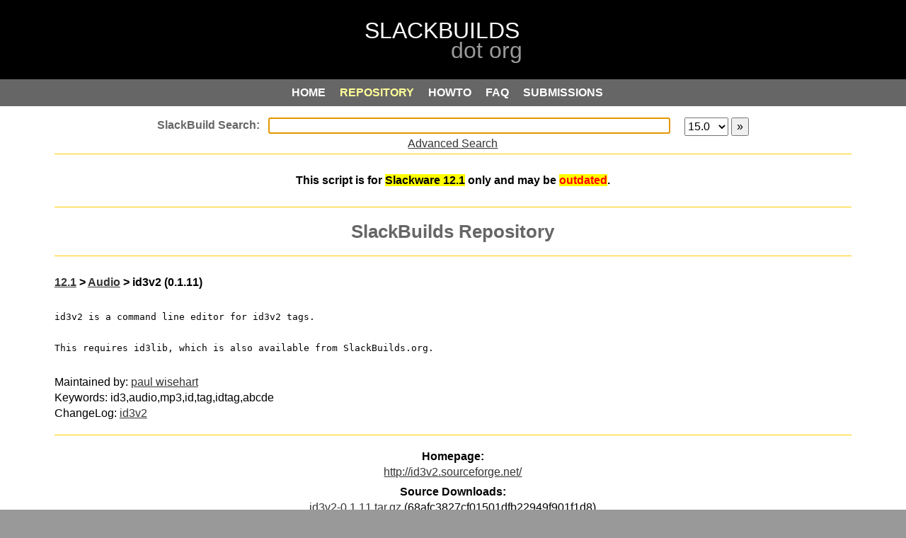

--- FILE ---
content_type: text/css
request_url: http://slackbuilds.org/css/style-search.css
body_size: 7897
content:
html, body {
	color: #000;
	font-family: arial, verdana, tahoma, helvetica, sans-serif;
	font-size: 1em;
	line-height: 1.4em;
	background-color: #999;
	margin: 0;
	width: 100%;
	height: 100%;
}

/* generic classes */

a {
	color: #080C65;
	color: #333;
	text-decoration: underline;
}

a:hover {
	color: #080C65;
	color: #333;
	text-decoration: underline;
}

a:active {
	outline: 0;
}

a:focus {
	outline: 0;
}

h1 {
	color: #666;
	font-family: tahoma, verdana, helvetica, arial, sans-serif;
	font-size: 1.6em;
	font-weight: bold;
	margin: 0.2em 0 0.8em 0;
}

h2 {
	color: #000;
	font-family: tahoma, verdana, helvetica, arial, sans-serif;
	font-size: 1em;
	font-weight: bold;
	padding: 0 0 0 0em;
}

h3 {
	color: #000;
	font-family: tahoma, verdana, helvetica, arial, sans-serif;
	font-size: 1em;
	font-weight: bold;
}

h4 {
	color: #000;
	font-family: tahoma, verdana, helvetica, arial, sans-serif;
	font-size: 1em;
	font-weight: normal;
}

pre {
	padding: 1em 0 1em 0;
	white-space: -moz-pre-wrap;
	white-space: -pre-wrap;
	white-space: -o-pre-wrap;
	white-space: pre-wrap;
	word-wrap: break-word;
	/* Below are sans serif fonts. Uncomment to try them */
	/* font-family: arial, verdana, tahoma, helvetica, sans-serif; */
}

.left {
	text-align: left;
}

.right {
	text-align: right;
}

.justify {
	text-align: justify;
}

.indent {
	text-indent: 1.2em;
}

.center {
	padding: 0 0 0.6em 0;
}

/* form stuff */
input[type="text"] {
	height: 1.2em;
	font-size: 1em;
	margin: 0 1em 1em 0;
	padding: 0;
	vertical-align: top;
}

input[name="userfile"] {
	font-size: 1em;
	height: 1.8em;
}

input[type="submit"] {
	font-size: 1em;
	height: 1.8em;
}

/* repository */

.center #roll_table {
	margin: 0;
	padding: 0 3em 2em 10em;
}

.left #roll_table {
	margin: 0;
	padding: 0 0 0 0;
}

#roll_table th {
	margin: 0;
	padding: 0;
	width: 30%;
}

#roll_table td {
	margin: 0;
	padding: 0.5em 0 0 0;
}

#apppage {
	margin: 0;
	padding: 1em 0 0em 0;
}

#filelist {
	margin: 0;
	padding: 0.5em 0 1em 0;
	width: 100%;
}

#filelist tr td {
	margin: 0;
	padding: 0.5em 0 0 0;
	width: 100%;
}

#results {
	margin: 0;
	padding: 0 0 1em 0;
	width: 100%;
}

#results tr {
	margin: 0;
	padding: 0;
	width: 100%;
}

#results th {
	margin: 0;
	padding: 0;
}

#results td {
	margin: 0;
	padding: 0.5em 0 0 0;
	width: 30%;
	white-space: -moz-pre-wrap !important;
	white-space: -pre-wrap;
	white-space: -o-pre-wrap;
	white-space: pre-wrap;
	word-wrap: break-word;
	white-space: -webkit-pre-wrap;
	word-break: break-all;
	white-space: normal;
}

#wrap table {
	width: 100%;
	border: 0;
	font-size: 1em;
}

a.category-link {
	font-size: 1em;
}

td a:hover {
	font-size: 1em;
}

td.rowover {
	background-color: #fff;
}

td:hover.rowover {
	background-color: #ddd;
}

tr.rowover {
	background-color: #fff;
}

tr:hover.rowover {
	background-color: #ddd;
}

/* structure classes */

#parent {
	display: table;
	margin: 0 auto 0 auto;
	text-align: center;
	width: 70%;
}

@media screen and (max-width: 1367px) {
	body {
		overflow-x: hidden;
	}
	#parent {
		width: 100%;
	}
}

#header {
	background: black;
	width: 100%;
	height: 4em;
	padding: 2em 0 1em 0;
	border: 0;
	vertical-align: top;
}

#header::before {
	color: #fff;
	content: "SLACKBUILDS";
	white-space: pre-wrap;
	font-size: 2em;
	margin-right: 1em;
}

#header::after {
	color: #999;
	content: "\a\00a0\00a0\00a0\00a0\00a0\00a0\00a0\00a0\00a0\00a0\00a0\00a0\00a0\00a0 dot org";
	white-space: pre-wrap;
	font-size: 2em;
	margin-right: 1em;
}

/* menu */
#menu-container {
	display: block;
	width: 100%;
	padding: 0.5em 0 0.5em 0;
	margin: 0;
	background: #666;
}

#menu-left {
	display: none;
}

/* search */
#searchbox {
	border-bottom: 1px solid #fc0;
	margin: 0;
	padding: 1em 0 1.2em 0;
	height: 2em;
}

#searchbox input[type="text"] {
	font-size: 1em;
	margin: 0 1em 0 0;
	padding: 0;
	vertical-align: top;
	width: 50%;
	box-sizing: content-box;
}

#searchbox:before {
	content: "SlackBuild Search:\00a0\00a0";
	border: none;
	color: #666;
	font-weight: bold;
}

/* search uploads category select */
select {
	font-size: 1em;
	height: 1.6em;
	margin: 0;
	padding: 0;
	vertical-align: top;
}

#menu-search {
	height: 1.6em;
	vertical-align: top;
}

/* include */

#include {
	border: 0;
	padding: 0 0 1.8em 0;
	width: 100%;
	margin: 0 auto 0 auto;
	background: #fff;
}

/* width = width that all content inherits */
#wrap {
	background: #fff;
	width: 88%;
	border: 0;
	margin: 0 auto 0 auto;
}

.section {
	border-bottom: 1px solid #fc0;
	margin: 0;
	padding: 0.8em 0 0.8em 0;
}

.section h1 {
	margin: 0.4em auto 0.4em auto;
	padding-bottom: 0em;
}

.section p {
	margin: 0.4em auto 0.4em auto;
}

.section table {
	margin: 0 5em 0 5em;
	padding: 0 5em 0 0em;
	width: 70%
}

.section td {
	text-align: left;
	padding: 0 5em 0.5em 0em;
}

.paginated td {
	text-align: left;
	padding: 0;
}

.section textarea {
	width: 100%;
	margin: 1em 0 1em 0;
}

.section input {
	text-align: left;
	margin: 0.6em 0 0.6em 0;
}

#upload {
	width: 100%;
	text-align: center;
	margin: 0;
	padding: 1em 0 0 0;
}

#upload tr {
	text-align: left;
	background: white;
	padding: 0 5em 0 5em;
	width: 100%;
	text-align: center;
}

#upload td {
	text-align: left;
	padding: 0;
	font-size: 1em;
}

#upload li {
	font-size: 1em;
	font-weight: normal;
}

#upload code {
	font-size: 1em;
	font-weight: normal;
}

#include-bottom {
	display: block;
	float: left;
	margin: 0;
	padding: 0;
	border: 0;
}

/* footer */

#footer {
	display: block;
	width: 100%;
	padding: 0.5em 0 0.5em 0;
	color: #fff;
	font-size: 0.8em;
	font-weight: bold;
	margin: 0 auto 0 auto;
	text-align: center;
	background: #666;
}

#footer a {
	color: #fff;
	text-decoration: none;
	margin: 0 0.5em 0 0.5em;
}

#footer a:hover {
	color: #fff;
	text-decoration: underline;
}

#credits {
	display: block;
	padding: 0;
	width: 100%;
	color: #333;
	line-height: 12pt;
	font-size: 12pt;
	margin: 0 auto 0 auto;
	text-align: center;
}

#credits a {
	color: #000;
	text-decoration: none;
}

#credits a:hover {
	color: #000;
	text-decoration: underline;
}

/* top links */

/* button 1 */

a.button1 {
	color: #fff;
	text-decoration: none;
	font-weight: bold;
	font-size: 1em;
	padding: 0 1em 0 0;
}

a.button1:hover {
	color: #ff9;
	text-decoration: none;
	font-weight: bold;
	padding: 0 1em 0 0;
}

a.button1on {
	color: #ff9;
	text-decoration: none;
	font-weight: bold;
	padding: 0 1em 0 0;
}

/* button 2 */

a.button2 {
	color: #fff;
	text-decoration: none;
	font-weight: bold;
	padding: 0 1em 0 0;
}

a.button2:hover {
	color: #ff9;
	text-decoration: none;
	font-weight: bold;
	padding: 0 1em 0 0;
}

a.button2on {
	color: #ff9;
	text-decoration: none;
	font-weight: bold;
	padding: 0 1em 0 0;
}

/* button 3 */

a.button3 {
	color: #fff;
	text-decoration: none;
	font-weight: bold;
	padding: 0 1em 0 0;
}

a.button3:hover {
	color: #ff9;
	text-decoration: none;
	font-weight: bold;
	padding: 0 1em 0 0;
}

a.button3on {
	color: #ff9;
	text-decoration: none;
	font-weight: bold;
	padding: 0 1em 0 0;
}

/* button 4 */

a.button4 {
	color: #fff;
	text-decoration: none;
	font-weight: bold;
	padding: 0 1em 0 0;
}

a.button4:hover {
	color: #ff9;
	text-decoration: none;
	font-weight: bold;
	padding: 0 1em 0 0;
}

a.button4on {
	color: #ff9;
	text-decoration: none;
	font-weight: bold;
	padding: 0 1em 0 0;
}

/* button 5 */

a.button5 {
	color: #fff;
	text-decoration: none;
	font-weight: bold;
	padding: 0 1em 0 0;
}

a.button5:hover {
	color: #ff9;
	text-decoration: none;
	font-weight: bold;
	padding: 0 1em 0 0;
}

a.button5on {
	color: #ff9;
	text-decoration: none;
	font-weight: bold;
	padding: 0 1em 0 0;
}

/* button 6 */

a.button6 {
	color: #fff;
	text-decoration: none;
	font-weight: bold;
	padding: 0 1em 0 0;
}

a.button6:hover {
	color: #ff9;
	text-decoration: none;
	font-weight: bold;
	padding: 0 1em 0 0;
}

a.button6on {
	color: #ff9;
	text-decoration: none;
	font-weight: bold;
	padding: 0 1em 0 0;
}
